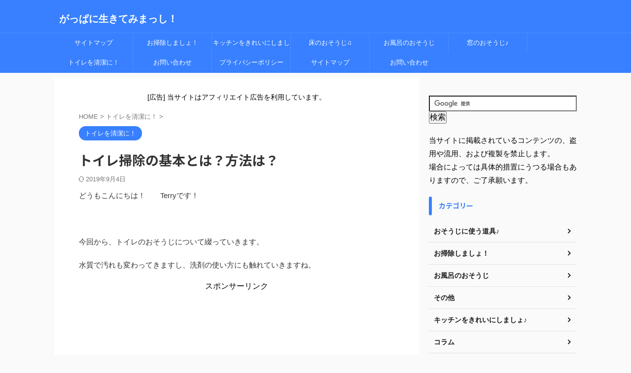

--- FILE ---
content_type: text/html; charset=UTF-8
request_url: https://gappaniikiru.net/post-241-241
body_size: 18934
content:

<!DOCTYPE html>
<!--[if lt IE 7]>
<html class="ie6" lang="ja"> <![endif]-->
<!--[if IE 7]>
<html class="i7" lang="ja"> <![endif]-->
<!--[if IE 8]>
<html class="ie" lang="ja"> <![endif]-->
<!--[if gt IE 8]><!-->
<html lang="ja" class="s-navi-search-overlay  toc-style-default">
	<!--<![endif]-->
	<head prefix="og: http://ogp.me/ns# fb: http://ogp.me/ns/fb# article: http://ogp.me/ns/article#">
		
	<!-- Global site tag (gtag.js) - Google Analytics -->
	<script async src="https://www.googletagmanager.com/gtag/js?id=G-L8BE0JKN4M"></script>
	<script>
	  window.dataLayer = window.dataLayer || [];
	  function gtag(){dataLayer.push(arguments);}
	  gtag('js', new Date());

	  gtag('config', 'G-L8BE0JKN4M');
	</script>
			<meta charset="UTF-8" >
		<meta name="viewport" content="width=device-width,initial-scale=1.0,user-scalable=no,viewport-fit=cover">
		<meta name="format-detection" content="telephone=no" >
		<meta name="referrer" content="no-referrer-when-downgrade"/>

		
		<link rel="alternate" type="application/rss+xml" title="がっぱに生きてみまっし！ RSS Feed" href="https://gappaniikiru.net/feed" />
		<link rel="pingback" href="https://gappaniikiru.net/xmlrpc.php" >
		<!--[if lt IE 9]>
		<script src="https://gappaniikiru.net/wp-content/themes/affinger/js/html5shiv.js"></script>
		<![endif]-->
				<meta name='robots' content='max-image-preview:large' />
<title>トイレ掃除の基本とは？方法は？　 - がっぱに生きてみまっし！</title>
<link rel='dns-prefetch' href='//ajax.googleapis.com' />
<link rel='dns-prefetch' href='//www.googletagmanager.com' />
<script type="text/javascript">
/* <![CDATA[ */
window._wpemojiSettings = {"baseUrl":"https:\/\/s.w.org\/images\/core\/emoji\/15.0.3\/72x72\/","ext":".png","svgUrl":"https:\/\/s.w.org\/images\/core\/emoji\/15.0.3\/svg\/","svgExt":".svg","source":{"concatemoji":"https:\/\/gappaniikiru.net\/wp-includes\/js\/wp-emoji-release.min.js?ver=6.6.2"}};
/*! This file is auto-generated */
!function(i,n){var o,s,e;function c(e){try{var t={supportTests:e,timestamp:(new Date).valueOf()};sessionStorage.setItem(o,JSON.stringify(t))}catch(e){}}function p(e,t,n){e.clearRect(0,0,e.canvas.width,e.canvas.height),e.fillText(t,0,0);var t=new Uint32Array(e.getImageData(0,0,e.canvas.width,e.canvas.height).data),r=(e.clearRect(0,0,e.canvas.width,e.canvas.height),e.fillText(n,0,0),new Uint32Array(e.getImageData(0,0,e.canvas.width,e.canvas.height).data));return t.every(function(e,t){return e===r[t]})}function u(e,t,n){switch(t){case"flag":return n(e,"\ud83c\udff3\ufe0f\u200d\u26a7\ufe0f","\ud83c\udff3\ufe0f\u200b\u26a7\ufe0f")?!1:!n(e,"\ud83c\uddfa\ud83c\uddf3","\ud83c\uddfa\u200b\ud83c\uddf3")&&!n(e,"\ud83c\udff4\udb40\udc67\udb40\udc62\udb40\udc65\udb40\udc6e\udb40\udc67\udb40\udc7f","\ud83c\udff4\u200b\udb40\udc67\u200b\udb40\udc62\u200b\udb40\udc65\u200b\udb40\udc6e\u200b\udb40\udc67\u200b\udb40\udc7f");case"emoji":return!n(e,"\ud83d\udc26\u200d\u2b1b","\ud83d\udc26\u200b\u2b1b")}return!1}function f(e,t,n){var r="undefined"!=typeof WorkerGlobalScope&&self instanceof WorkerGlobalScope?new OffscreenCanvas(300,150):i.createElement("canvas"),a=r.getContext("2d",{willReadFrequently:!0}),o=(a.textBaseline="top",a.font="600 32px Arial",{});return e.forEach(function(e){o[e]=t(a,e,n)}),o}function t(e){var t=i.createElement("script");t.src=e,t.defer=!0,i.head.appendChild(t)}"undefined"!=typeof Promise&&(o="wpEmojiSettingsSupports",s=["flag","emoji"],n.supports={everything:!0,everythingExceptFlag:!0},e=new Promise(function(e){i.addEventListener("DOMContentLoaded",e,{once:!0})}),new Promise(function(t){var n=function(){try{var e=JSON.parse(sessionStorage.getItem(o));if("object"==typeof e&&"number"==typeof e.timestamp&&(new Date).valueOf()<e.timestamp+604800&&"object"==typeof e.supportTests)return e.supportTests}catch(e){}return null}();if(!n){if("undefined"!=typeof Worker&&"undefined"!=typeof OffscreenCanvas&&"undefined"!=typeof URL&&URL.createObjectURL&&"undefined"!=typeof Blob)try{var e="postMessage("+f.toString()+"("+[JSON.stringify(s),u.toString(),p.toString()].join(",")+"));",r=new Blob([e],{type:"text/javascript"}),a=new Worker(URL.createObjectURL(r),{name:"wpTestEmojiSupports"});return void(a.onmessage=function(e){c(n=e.data),a.terminate(),t(n)})}catch(e){}c(n=f(s,u,p))}t(n)}).then(function(e){for(var t in e)n.supports[t]=e[t],n.supports.everything=n.supports.everything&&n.supports[t],"flag"!==t&&(n.supports.everythingExceptFlag=n.supports.everythingExceptFlag&&n.supports[t]);n.supports.everythingExceptFlag=n.supports.everythingExceptFlag&&!n.supports.flag,n.DOMReady=!1,n.readyCallback=function(){n.DOMReady=!0}}).then(function(){return e}).then(function(){var e;n.supports.everything||(n.readyCallback(),(e=n.source||{}).concatemoji?t(e.concatemoji):e.wpemoji&&e.twemoji&&(t(e.twemoji),t(e.wpemoji)))}))}((window,document),window._wpemojiSettings);
/* ]]> */
</script>
<style id='wp-emoji-styles-inline-css' type='text/css'>

	img.wp-smiley, img.emoji {
		display: inline !important;
		border: none !important;
		box-shadow: none !important;
		height: 1em !important;
		width: 1em !important;
		margin: 0 0.07em !important;
		vertical-align: -0.1em !important;
		background: none !important;
		padding: 0 !important;
	}
</style>
<link rel='stylesheet' id='wp-block-library-css' href='https://gappaniikiru.net/wp-includes/css/dist/block-library/style.min.css?ver=6.6.2' type='text/css' media='all' />
<link rel='stylesheet' id='quads-style-css-css' href='https://gappaniikiru.net/wp-content/plugins/quick-adsense-reloaded/includes/gutenberg/dist/blocks.style.build.css?ver=2.0.97' type='text/css' media='all' />
<style id='classic-theme-styles-inline-css' type='text/css'>
/*! This file is auto-generated */
.wp-block-button__link{color:#fff;background-color:#32373c;border-radius:9999px;box-shadow:none;text-decoration:none;padding:calc(.667em + 2px) calc(1.333em + 2px);font-size:1.125em}.wp-block-file__button{background:#32373c;color:#fff;text-decoration:none}
</style>
<style id='global-styles-inline-css' type='text/css'>
:root{--wp--preset--aspect-ratio--square: 1;--wp--preset--aspect-ratio--4-3: 4/3;--wp--preset--aspect-ratio--3-4: 3/4;--wp--preset--aspect-ratio--3-2: 3/2;--wp--preset--aspect-ratio--2-3: 2/3;--wp--preset--aspect-ratio--16-9: 16/9;--wp--preset--aspect-ratio--9-16: 9/16;--wp--preset--color--black: #000000;--wp--preset--color--cyan-bluish-gray: #abb8c3;--wp--preset--color--white: #ffffff;--wp--preset--color--pale-pink: #f78da7;--wp--preset--color--vivid-red: #cf2e2e;--wp--preset--color--luminous-vivid-orange: #ff6900;--wp--preset--color--luminous-vivid-amber: #fcb900;--wp--preset--color--light-green-cyan: #eefaff;--wp--preset--color--vivid-green-cyan: #00d084;--wp--preset--color--pale-cyan-blue: #1DA1F2;--wp--preset--color--vivid-cyan-blue: #1877f2;--wp--preset--color--vivid-purple: #9b51e0;--wp--preset--color--soft-red: #e92f3d;--wp--preset--color--light-grayish-red: #fdf0f2;--wp--preset--color--vivid-yellow: #ffc107;--wp--preset--color--very-pale-yellow: #fffde7;--wp--preset--color--very-light-gray: #fafafa;--wp--preset--color--very-dark-gray: #313131;--wp--preset--color--original-color-a: #00B900;--wp--preset--color--original-color-b: #f4fff4;--wp--preset--color--original-color-c: #F3E5F5;--wp--preset--color--original-color-d: #9E9D24;--wp--preset--gradient--vivid-cyan-blue-to-vivid-purple: linear-gradient(135deg,rgba(6,147,227,1) 0%,rgb(155,81,224) 100%);--wp--preset--gradient--light-green-cyan-to-vivid-green-cyan: linear-gradient(135deg,rgb(122,220,180) 0%,rgb(0,208,130) 100%);--wp--preset--gradient--luminous-vivid-amber-to-luminous-vivid-orange: linear-gradient(135deg,rgba(252,185,0,1) 0%,rgba(255,105,0,1) 100%);--wp--preset--gradient--luminous-vivid-orange-to-vivid-red: linear-gradient(135deg,rgba(255,105,0,1) 0%,rgb(207,46,46) 100%);--wp--preset--gradient--very-light-gray-to-cyan-bluish-gray: linear-gradient(135deg,rgb(238,238,238) 0%,rgb(169,184,195) 100%);--wp--preset--gradient--cool-to-warm-spectrum: linear-gradient(135deg,rgb(74,234,220) 0%,rgb(151,120,209) 20%,rgb(207,42,186) 40%,rgb(238,44,130) 60%,rgb(251,105,98) 80%,rgb(254,248,76) 100%);--wp--preset--gradient--blush-light-purple: linear-gradient(135deg,rgb(255,206,236) 0%,rgb(152,150,240) 100%);--wp--preset--gradient--blush-bordeaux: linear-gradient(135deg,rgb(254,205,165) 0%,rgb(254,45,45) 50%,rgb(107,0,62) 100%);--wp--preset--gradient--luminous-dusk: linear-gradient(135deg,rgb(255,203,112) 0%,rgb(199,81,192) 50%,rgb(65,88,208) 100%);--wp--preset--gradient--pale-ocean: linear-gradient(135deg,rgb(255,245,203) 0%,rgb(182,227,212) 50%,rgb(51,167,181) 100%);--wp--preset--gradient--electric-grass: linear-gradient(135deg,rgb(202,248,128) 0%,rgb(113,206,126) 100%);--wp--preset--gradient--midnight: linear-gradient(135deg,rgb(2,3,129) 0%,rgb(40,116,252) 100%);--wp--preset--font-size--small: 0.9px;--wp--preset--font-size--medium: 20px;--wp--preset--font-size--large: 1.5px;--wp--preset--font-size--x-large: 42px;--wp--preset--font-size--st-regular: 1px;--wp--preset--font-size--huge: 3px;--wp--preset--spacing--20: 0.44rem;--wp--preset--spacing--30: 0.67rem;--wp--preset--spacing--40: 1rem;--wp--preset--spacing--50: 1.5rem;--wp--preset--spacing--60: 2.25rem;--wp--preset--spacing--70: 3.38rem;--wp--preset--spacing--80: 5.06rem;--wp--preset--shadow--natural: 6px 6px 9px rgba(0, 0, 0, 0.2);--wp--preset--shadow--deep: 12px 12px 50px rgba(0, 0, 0, 0.4);--wp--preset--shadow--sharp: 6px 6px 0px rgba(0, 0, 0, 0.2);--wp--preset--shadow--outlined: 6px 6px 0px -3px rgba(255, 255, 255, 1), 6px 6px rgba(0, 0, 0, 1);--wp--preset--shadow--crisp: 6px 6px 0px rgba(0, 0, 0, 1);}:where(.is-layout-flex){gap: 0.5em;}:where(.is-layout-grid){gap: 0.5em;}body .is-layout-flex{display: flex;}.is-layout-flex{flex-wrap: wrap;align-items: center;}.is-layout-flex > :is(*, div){margin: 0;}body .is-layout-grid{display: grid;}.is-layout-grid > :is(*, div){margin: 0;}:where(.wp-block-columns.is-layout-flex){gap: 2em;}:where(.wp-block-columns.is-layout-grid){gap: 2em;}:where(.wp-block-post-template.is-layout-flex){gap: 1.25em;}:where(.wp-block-post-template.is-layout-grid){gap: 1.25em;}.has-black-color{color: var(--wp--preset--color--black) !important;}.has-cyan-bluish-gray-color{color: var(--wp--preset--color--cyan-bluish-gray) !important;}.has-white-color{color: var(--wp--preset--color--white) !important;}.has-pale-pink-color{color: var(--wp--preset--color--pale-pink) !important;}.has-vivid-red-color{color: var(--wp--preset--color--vivid-red) !important;}.has-luminous-vivid-orange-color{color: var(--wp--preset--color--luminous-vivid-orange) !important;}.has-luminous-vivid-amber-color{color: var(--wp--preset--color--luminous-vivid-amber) !important;}.has-light-green-cyan-color{color: var(--wp--preset--color--light-green-cyan) !important;}.has-vivid-green-cyan-color{color: var(--wp--preset--color--vivid-green-cyan) !important;}.has-pale-cyan-blue-color{color: var(--wp--preset--color--pale-cyan-blue) !important;}.has-vivid-cyan-blue-color{color: var(--wp--preset--color--vivid-cyan-blue) !important;}.has-vivid-purple-color{color: var(--wp--preset--color--vivid-purple) !important;}.has-black-background-color{background-color: var(--wp--preset--color--black) !important;}.has-cyan-bluish-gray-background-color{background-color: var(--wp--preset--color--cyan-bluish-gray) !important;}.has-white-background-color{background-color: var(--wp--preset--color--white) !important;}.has-pale-pink-background-color{background-color: var(--wp--preset--color--pale-pink) !important;}.has-vivid-red-background-color{background-color: var(--wp--preset--color--vivid-red) !important;}.has-luminous-vivid-orange-background-color{background-color: var(--wp--preset--color--luminous-vivid-orange) !important;}.has-luminous-vivid-amber-background-color{background-color: var(--wp--preset--color--luminous-vivid-amber) !important;}.has-light-green-cyan-background-color{background-color: var(--wp--preset--color--light-green-cyan) !important;}.has-vivid-green-cyan-background-color{background-color: var(--wp--preset--color--vivid-green-cyan) !important;}.has-pale-cyan-blue-background-color{background-color: var(--wp--preset--color--pale-cyan-blue) !important;}.has-vivid-cyan-blue-background-color{background-color: var(--wp--preset--color--vivid-cyan-blue) !important;}.has-vivid-purple-background-color{background-color: var(--wp--preset--color--vivid-purple) !important;}.has-black-border-color{border-color: var(--wp--preset--color--black) !important;}.has-cyan-bluish-gray-border-color{border-color: var(--wp--preset--color--cyan-bluish-gray) !important;}.has-white-border-color{border-color: var(--wp--preset--color--white) !important;}.has-pale-pink-border-color{border-color: var(--wp--preset--color--pale-pink) !important;}.has-vivid-red-border-color{border-color: var(--wp--preset--color--vivid-red) !important;}.has-luminous-vivid-orange-border-color{border-color: var(--wp--preset--color--luminous-vivid-orange) !important;}.has-luminous-vivid-amber-border-color{border-color: var(--wp--preset--color--luminous-vivid-amber) !important;}.has-light-green-cyan-border-color{border-color: var(--wp--preset--color--light-green-cyan) !important;}.has-vivid-green-cyan-border-color{border-color: var(--wp--preset--color--vivid-green-cyan) !important;}.has-pale-cyan-blue-border-color{border-color: var(--wp--preset--color--pale-cyan-blue) !important;}.has-vivid-cyan-blue-border-color{border-color: var(--wp--preset--color--vivid-cyan-blue) !important;}.has-vivid-purple-border-color{border-color: var(--wp--preset--color--vivid-purple) !important;}.has-vivid-cyan-blue-to-vivid-purple-gradient-background{background: var(--wp--preset--gradient--vivid-cyan-blue-to-vivid-purple) !important;}.has-light-green-cyan-to-vivid-green-cyan-gradient-background{background: var(--wp--preset--gradient--light-green-cyan-to-vivid-green-cyan) !important;}.has-luminous-vivid-amber-to-luminous-vivid-orange-gradient-background{background: var(--wp--preset--gradient--luminous-vivid-amber-to-luminous-vivid-orange) !important;}.has-luminous-vivid-orange-to-vivid-red-gradient-background{background: var(--wp--preset--gradient--luminous-vivid-orange-to-vivid-red) !important;}.has-very-light-gray-to-cyan-bluish-gray-gradient-background{background: var(--wp--preset--gradient--very-light-gray-to-cyan-bluish-gray) !important;}.has-cool-to-warm-spectrum-gradient-background{background: var(--wp--preset--gradient--cool-to-warm-spectrum) !important;}.has-blush-light-purple-gradient-background{background: var(--wp--preset--gradient--blush-light-purple) !important;}.has-blush-bordeaux-gradient-background{background: var(--wp--preset--gradient--blush-bordeaux) !important;}.has-luminous-dusk-gradient-background{background: var(--wp--preset--gradient--luminous-dusk) !important;}.has-pale-ocean-gradient-background{background: var(--wp--preset--gradient--pale-ocean) !important;}.has-electric-grass-gradient-background{background: var(--wp--preset--gradient--electric-grass) !important;}.has-midnight-gradient-background{background: var(--wp--preset--gradient--midnight) !important;}.has-small-font-size{font-size: var(--wp--preset--font-size--small) !important;}.has-medium-font-size{font-size: var(--wp--preset--font-size--medium) !important;}.has-large-font-size{font-size: var(--wp--preset--font-size--large) !important;}.has-x-large-font-size{font-size: var(--wp--preset--font-size--x-large) !important;}
:where(.wp-block-post-template.is-layout-flex){gap: 1.25em;}:where(.wp-block-post-template.is-layout-grid){gap: 1.25em;}
:where(.wp-block-columns.is-layout-flex){gap: 2em;}:where(.wp-block-columns.is-layout-grid){gap: 2em;}
:root :where(.wp-block-pullquote){font-size: 1.5em;line-height: 1.6;}
</style>
<link rel='stylesheet' id='contact-form-7-css' href='https://gappaniikiru.net/wp-content/plugins/contact-form-7/includes/css/styles.css?ver=6.0.6' type='text/css' media='all' />
<link rel='stylesheet' id='normalize-css' href='https://gappaniikiru.net/wp-content/themes/affinger/css/normalize.css?ver=1.5.9' type='text/css' media='all' />
<link rel='stylesheet' id='st_svg-css' href='https://gappaniikiru.net/wp-content/themes/affinger/st_svg/style.css?ver=6.6.2' type='text/css' media='all' />
<link rel='stylesheet' id='slick-css' href='https://gappaniikiru.net/wp-content/themes/affinger/vendor/slick/slick.css?ver=1.8.0' type='text/css' media='all' />
<link rel='stylesheet' id='slick-theme-css' href='https://gappaniikiru.net/wp-content/themes/affinger/vendor/slick/slick-theme.css?ver=1.8.0' type='text/css' media='all' />
<link rel='stylesheet' id='fonts-googleapis-notosansjp-css' href='//fonts.googleapis.com/css?family=Noto+Sans+JP%3A400%2C700&#038;display=swap&#038;subset=japanese&#038;ver=6.6.2' type='text/css' media='all' />
<link rel='stylesheet' id='style-css' href='https://gappaniikiru.net/wp-content/themes/affinger/style.css?ver=6.6.2' type='text/css' media='all' />
<link rel='stylesheet' id='child-style-css' href='https://gappaniikiru.net/wp-content/themes/affinger-child/style.css?ver=6.6.2' type='text/css' media='all' />
<link rel='stylesheet' id='single-css' href='https://gappaniikiru.net/wp-content/themes/affinger/st-rankcss.php' type='text/css' media='all' />
<link rel='stylesheet' id='st-themecss-css' href='https://gappaniikiru.net/wp-content/themes/affinger/st-themecss-loader.php?ver=6.6.2' type='text/css' media='all' />
<style id='quads-styles-inline-css' type='text/css'>

    .quads-location ins.adsbygoogle {
        background: transparent !important;
    }.quads-location .quads_rotator_img{ opacity:1 !important;}
    .quads.quads_ad_container { display: grid; grid-template-columns: auto; grid-gap: 10px; padding: 10px; }
    .grid_image{animation: fadeIn 0.5s;-webkit-animation: fadeIn 0.5s;-moz-animation: fadeIn 0.5s;
        -o-animation: fadeIn 0.5s;-ms-animation: fadeIn 0.5s;}
    .quads-ad-label { font-size: 12px; text-align: center; color: #333;}
    .quads_click_impression { display: none;} .quads-location, .quads-ads-space{max-width:100%;} @media only screen and (max-width: 480px) { .quads-ads-space, .penci-builder-element .quads-ads-space{max-width:340px;}}
</style>
<script type="text/javascript" src="//ajax.googleapis.com/ajax/libs/jquery/1.11.3/jquery.min.js?ver=1.11.3" id="jquery-js"></script>
<link rel="https://api.w.org/" href="https://gappaniikiru.net/wp-json/" /><link rel="alternate" title="JSON" type="application/json" href="https://gappaniikiru.net/wp-json/wp/v2/posts/241" /><link rel='shortlink' href='https://gappaniikiru.net/?p=241' />
<link rel="alternate" title="oEmbed (JSON)" type="application/json+oembed" href="https://gappaniikiru.net/wp-json/oembed/1.0/embed?url=https%3A%2F%2Fgappaniikiru.net%2Fpost-241-241" />
<link rel="alternate" title="oEmbed (XML)" type="text/xml+oembed" href="https://gappaniikiru.net/wp-json/oembed/1.0/embed?url=https%3A%2F%2Fgappaniikiru.net%2Fpost-241-241&#038;format=xml" />
<meta name="generator" content="Site Kit by Google 1.161.0" />        <!-- Copyright protection script -->
        <meta http-equiv="imagetoolbar" content="no">
        <script>
            /*<![CDATA[*/
            document.oncontextmenu = function () {
                return false;
            };
            /*]]>*/
        </script>
        <script type="text/javascript">
            /*<![CDATA[*/
            document.onselectstart = function () {
                event = event || window.event;
                var custom_input = event.target || event.srcElement;

                if (custom_input.type !== "text" && custom_input.type !== "textarea" && custom_input.type !== "password") {
                    return false;
                } else {
                    return true;
                }

            };
            if (window.sidebar) {
                document.onmousedown = function (e) {
                    var obj = e.target;
                    if (obj.tagName.toUpperCase() === 'SELECT'
                        || obj.tagName.toUpperCase() === "INPUT"
                        || obj.tagName.toUpperCase() === "TEXTAREA"
                        || obj.tagName.toUpperCase() === "PASSWORD") {
                        return true;
                    } else {
                        return false;
                    }
                };
            }
            window.onload = function () {
                document.body.style.webkitTouchCallout = 'none';
                document.body.style.KhtmlUserSelect = 'none';
            }
            /*]]>*/
        </script>
        <script type="text/javascript">
            /*<![CDATA[*/
            if (parent.frames.length > 0) {
                top.location.replace(document.location);
            }
            /*]]>*/
        </script>
        <script type="text/javascript">
            /*<![CDATA[*/
            document.ondragstart = function () {
                return false;
            };
            /*]]>*/
        </script>
        <script type="text/javascript">

            document.addEventListener('DOMContentLoaded', () => {
                const overlay = document.createElement('div');
                overlay.id = 'overlay';

                Object.assign(overlay.style, {
                    position: 'fixed',
                    top: '0',
                    left: '0',
                    width: '100%',
                    height: '100%',
                    backgroundColor: 'rgba(255, 255, 255, 0.9)',
                    display: 'none',
                    zIndex: '9999'
                });

                document.body.appendChild(overlay);

                document.addEventListener('keydown', (event) => {
                    if (event.metaKey || event.ctrlKey) {
                        overlay.style.display = 'block';
                    }
                });

                document.addEventListener('keyup', (event) => {
                    if (!event.metaKey && !event.ctrlKey) {
                        overlay.style.display = 'none';
                    }
                });
            });
        </script>
        <style type="text/css">
            * {
                -webkit-touch-callout: none;
                -webkit-user-select: none;
                -moz-user-select: none;
                user-select: none;
            }

            img {
                -webkit-touch-callout: none;
                -webkit-user-select: none;
                -moz-user-select: none;
                user-select: none;
            }

            input,
            textarea,
            select {
                -webkit-user-select: auto;
            }
        </style>
        <!-- End Copyright protection script -->

        <!-- Source hidden -->

        <script>document.cookie = 'quads_browser_width='+screen.width;</script><link rel="llms-sitemap" href="https://gappaniikiru.net/llms.txt" />
<meta name="robots" content="index, follow" />
<meta name="thumbnail" content="https://gappaniikiru.net/wp-content/uploads/2016/09/e12c23aa0265f7333e828104bca6e638.png">
<link rel="canonical" href="https://gappaniikiru.net/post-241-241" />
<link rel="icon" href="https://gappaniikiru.net/wp-content/uploads/2017/08/cropped-rainbow-569864__480-1-32x32.jpg" sizes="32x32" />
<link rel="icon" href="https://gappaniikiru.net/wp-content/uploads/2017/08/cropped-rainbow-569864__480-1-192x192.jpg" sizes="192x192" />
<link rel="apple-touch-icon" href="https://gappaniikiru.net/wp-content/uploads/2017/08/cropped-rainbow-569864__480-1-180x180.jpg" />
<meta name="msapplication-TileImage" content="https://gappaniikiru.net/wp-content/uploads/2017/08/cropped-rainbow-569864__480-1-270x270.jpg" />
		
<!-- OGP -->

<meta property="og:type" content="article">
<meta property="og:title" content="トイレ掃除の基本とは？方法は？　">
<meta property="og:url" content="https://gappaniikiru.net/post-241-241">
<meta property="og:description" content="どうもこんにちは！　　Terryです！ &nbsp; 今回から、トイレのおそうじについて綴っていきます。 水質で汚れも変わってきますし、洗剤の使い方にも触れていきますね。 スポンサーリンク &amp;">
<meta property="og:site_name" content="がっぱに生きてみまっし！">
<meta property="og:image" content="https://gappaniikiru.net/wp-content/uploads/2016/09/e12c23aa0265f7333e828104bca6e638.png">


	<meta property="article:published_time" content="2016-09-25T20:31:42+09:00" />
		<meta property="article:author" content="Terry" />

<!-- /OGP -->
		

	<script>
		jQuery(function(){
		jQuery('.entry-content a[href^=http]')
			.not('[href*="'+location.hostname+'"]')
			.attr({target:"_blank"})
		;})
	</script>

<script>
	(function (window, document, $, undefined) {
		'use strict';

		var SlideBox = (function () {
			/**
			 * @param $element
			 *
			 * @constructor
			 */
			function SlideBox($element) {
				this._$element = $element;
			}

			SlideBox.prototype.$content = function () {
				return this._$element.find('[data-st-slidebox-content]');
			};

			SlideBox.prototype.$toggle = function () {
				return this._$element.find('[data-st-slidebox-toggle]');
			};

			SlideBox.prototype.$icon = function () {
				return this._$element.find('[data-st-slidebox-icon]');
			};

			SlideBox.prototype.$text = function () {
				return this._$element.find('[data-st-slidebox-text]');
			};

			SlideBox.prototype.is_expanded = function () {
				return !!(this._$element.filter('[data-st-slidebox-expanded="true"]').length);
			};

			SlideBox.prototype.expand = function () {
				var self = this;

				this.$content().slideDown()
					.promise()
					.then(function () {
						var $icon = self.$icon();
						var $text = self.$text();

						$icon.removeClass($icon.attr('data-st-slidebox-icon-collapsed'))
							.addClass($icon.attr('data-st-slidebox-icon-expanded'))

						$text.text($text.attr('data-st-slidebox-text-expanded'))

						self._$element.removeClass('is-collapsed')
							.addClass('is-expanded');

						self._$element.attr('data-st-slidebox-expanded', 'true');
					});
			};

			SlideBox.prototype.collapse = function () {
				var self = this;

				this.$content().slideUp()
					.promise()
					.then(function () {
						var $icon = self.$icon();
						var $text = self.$text();

						$icon.removeClass($icon.attr('data-st-slidebox-icon-expanded'))
							.addClass($icon.attr('data-st-slidebox-icon-collapsed'))

						$text.text($text.attr('data-st-slidebox-text-collapsed'))

						self._$element.removeClass('is-expanded')
							.addClass('is-collapsed');

						self._$element.attr('data-st-slidebox-expanded', 'false');
					});
			};

			SlideBox.prototype.toggle = function () {
				if (this.is_expanded()) {
					this.collapse();
				} else {
					this.expand();
				}
			};

			SlideBox.prototype.add_event_listeners = function () {
				var self = this;

				this.$toggle().on('click', function (event) {
					self.toggle();
				});
			};

			SlideBox.prototype.initialize = function () {
				this.add_event_listeners();
			};

			return SlideBox;
		}());

		function on_ready() {
			var slideBoxes = [];

			$('[data-st-slidebox]').each(function () {
				var $element = $(this);
				var slideBox = new SlideBox($element);

				slideBoxes.push(slideBox);

				slideBox.initialize();
			});

			return slideBoxes;
		}

		$(on_ready);
	}(window, window.document, jQuery));
</script>

	<script>
		jQuery(function(){
		jQuery('.post h2:not([class^="is-style-st-heading-custom-"]):not([class*=" is-style-st-heading-custom-"]):not(.st-css-no2) , .h2modoki').wrapInner('<span class="st-dash-design"></span>');
		})
	</script>

<script>
	jQuery(function(){
		jQuery("#toc_container:not(:has(ul ul))").addClass("only-toc");
		jQuery(".st-ac-box ul:has(.cat-item)").each(function(){
			jQuery(this).addClass("st-ac-cat");
		});
	});
</script>

<script>
	jQuery(function(){
						jQuery('.st-star').parent('.rankh4').css('padding-bottom','5px'); // スターがある場合のランキング見出し調整
	});
</script>



	<script>
		$(function() {
			$('.is-style-st-paragraph-kaiwa').wrapInner('<span class="st-paragraph-kaiwa-text">');
		});
	</script>

	<script>
		$(function() {
			$('.is-style-st-paragraph-kaiwa-b').wrapInner('<span class="st-paragraph-kaiwa-text">');
		});
	</script>

<script>
	$(function() {
		$( '[class^="is-style-st-paragraph-"],[class*=" is-style-st-paragraph-"]' ).wrapInner( '<span class="st-noflex"></span>' );
	});
</script>

			</head>
	<body data-rsssl=1 class="post-template-default single single-post postid-241 single-format-standard not-front-page" >				<div id="st-ami">
				<div id="wrapper" class="">
				<div id="wrapper-in">
					
<header id="">
	<div id="header-full">
		<div id="headbox-bg">
			<div id="headbox">

					<nav id="s-navi" class="pcnone" data-st-nav data-st-nav-type="normal">
		<dl class="acordion is-active" data-st-nav-primary>
			<dt class="trigger">
				<p class="acordion_button"><span class="op op-menu"><i class="st-fa st-svg-menu"></i></span></p>

				
									<div id="st-mobile-logo"></div>
				
				<!-- 追加メニュー -->
				
				<!-- 追加メニュー2 -->
				
			</dt>

			<dd class="acordion_tree">
				<div class="acordion_tree_content">

					

												<div class="menu-menu-1-container"><ul id="menu-menu-1" class="menu"><li id="menu-item-1660" class="menu-item menu-item-type-post_type menu-item-object-page menu-item-1660"><a href="https://gappaniikiru.net/sitemap"><span class="menu-item-label">サイトマップ</span></a></li>
<li id="menu-item-1910" class="menu-item menu-item-type-taxonomy menu-item-object-category menu-item-1910"><a href="https://gappaniikiru.net/category/%e3%81%8a%e6%8e%83%e9%99%a4%e3%81%97%e3%81%be%e3%81%97%e3%82%87%ef%bc%81"><span class="menu-item-label">お掃除しましょ！</span></a></li>
<li id="menu-item-1912" class="menu-item menu-item-type-taxonomy menu-item-object-category menu-item-1912"><a href="https://gappaniikiru.net/category/%e3%82%ad%e3%83%83%e3%83%81%e3%83%b3%e3%82%92%e3%81%8d%e3%82%8c%e3%81%84%e3%81%ab%e3%81%97%e3%81%be%e3%81%97%e3%82%87%e2%99%aa"><span class="menu-item-label">キッチンをきれいにしましょ♪</span></a></li>
<li id="menu-item-1914" class="menu-item menu-item-type-taxonomy menu-item-object-category menu-item-1914"><a href="https://gappaniikiru.net/category/%e5%ba%8a%e3%81%ae%e3%81%8a%e3%81%9d%e3%81%86%e3%81%98%e2%99%ab"><span class="menu-item-label">床のおそうじ♫</span></a></li>
<li id="menu-item-1911" class="menu-item menu-item-type-taxonomy menu-item-object-category menu-item-1911"><a href="https://gappaniikiru.net/category/%e3%81%8a%e9%a2%a8%e5%91%82%e3%81%ae%e3%81%8a%e3%81%9d%e3%81%86%e3%81%98"><span class="menu-item-label">お風呂のおそうじ</span></a></li>
<li id="menu-item-1915" class="menu-item menu-item-type-taxonomy menu-item-object-category menu-item-1915"><a href="https://gappaniikiru.net/category/%e7%aa%93%e3%81%ae%e3%81%8a%e3%81%9d%e3%81%86%e3%81%98%e2%99%aa"><span class="menu-item-label">窓のおそうじ♪</span></a></li>
<li id="menu-item-1913" class="menu-item menu-item-type-taxonomy menu-item-object-category current-post-ancestor current-menu-parent current-post-parent menu-item-1913"><a href="https://gappaniikiru.net/category/%e3%83%88%e3%82%a4%e3%83%ac%e3%82%92%e6%b8%85%e6%bd%94%e3%81%ab%ef%bc%81"><span class="menu-item-label">トイレを清潔に！</span></a></li>
<li id="menu-item-1916" class="menu-item menu-item-type-post_type menu-item-object-page menu-item-1916"><a href="https://gappaniikiru.net/page-11"><span class="menu-item-label">お問い合わせ</span></a></li>
<li id="menu-item-3167" class="menu-item menu-item-type-post_type menu-item-object-page menu-item-3167"><a href="https://gappaniikiru.net/page-2751"><span class="menu-item-label">プライバシーポリシー</span></a></li>
<li id="menu-item-3168" class="menu-item menu-item-type-post_type menu-item-object-page menu-item-3168"><a href="https://gappaniikiru.net/sitemap"><span class="menu-item-label">サイトマップ</span></a></li>
<li id="menu-item-3169" class="menu-item menu-item-type-post_type menu-item-object-page menu-item-3169"><a href="https://gappaniikiru.net/page-11"><span class="menu-item-label">お問い合わせ</span></a></li>
</ul></div>						<div class="clear"></div>

					
				</div>
			</dd>

					</dl>

					</nav>

									<div id="header-l">
						
						<div id="st-text-logo">
							
    
		
			<!-- キャプション -->
			
				          		 	 <p class="descr sitenametop">
           		     	           			 </p>
				
			
			<!-- ロゴ又はブログ名 -->
			          		  <p class="sitename"><a href="https://gappaniikiru.net/">
              		                  		    がっぱに生きてみまっし！               		           		  </a></p>
        				<!-- ロゴ又はブログ名ここまで -->

		
	
						</div>
					</div><!-- /#header-l -->
				
				<div id="header-r" class="smanone">
					
				</div><!-- /#header-r -->

			</div><!-- /#headbox -->
		</div><!-- /#headbox-bg clearfix -->

		
		
		
		
			

<div id="gazou-wide">
			<div id="st-menubox">
			<div id="st-menuwide">
				<nav class="smanone clearfix"><ul id="menu-menu-2" class="menu"><li class="menu-item menu-item-type-post_type menu-item-object-page menu-item-1660"><a href="https://gappaniikiru.net/sitemap">サイトマップ</a></li>
<li class="menu-item menu-item-type-taxonomy menu-item-object-category menu-item-1910"><a href="https://gappaniikiru.net/category/%e3%81%8a%e6%8e%83%e9%99%a4%e3%81%97%e3%81%be%e3%81%97%e3%82%87%ef%bc%81">お掃除しましょ！</a></li>
<li class="menu-item menu-item-type-taxonomy menu-item-object-category menu-item-1912"><a href="https://gappaniikiru.net/category/%e3%82%ad%e3%83%83%e3%83%81%e3%83%b3%e3%82%92%e3%81%8d%e3%82%8c%e3%81%84%e3%81%ab%e3%81%97%e3%81%be%e3%81%97%e3%82%87%e2%99%aa">キッチンをきれいにしましょ♪</a></li>
<li class="menu-item menu-item-type-taxonomy menu-item-object-category menu-item-1914"><a href="https://gappaniikiru.net/category/%e5%ba%8a%e3%81%ae%e3%81%8a%e3%81%9d%e3%81%86%e3%81%98%e2%99%ab">床のおそうじ♫</a></li>
<li class="menu-item menu-item-type-taxonomy menu-item-object-category menu-item-1911"><a href="https://gappaniikiru.net/category/%e3%81%8a%e9%a2%a8%e5%91%82%e3%81%ae%e3%81%8a%e3%81%9d%e3%81%86%e3%81%98">お風呂のおそうじ</a></li>
<li class="menu-item menu-item-type-taxonomy menu-item-object-category menu-item-1915"><a href="https://gappaniikiru.net/category/%e7%aa%93%e3%81%ae%e3%81%8a%e3%81%9d%e3%81%86%e3%81%98%e2%99%aa">窓のおそうじ♪</a></li>
<li class="menu-item menu-item-type-taxonomy menu-item-object-category current-post-ancestor current-menu-parent current-post-parent menu-item-1913"><a href="https://gappaniikiru.net/category/%e3%83%88%e3%82%a4%e3%83%ac%e3%82%92%e6%b8%85%e6%bd%94%e3%81%ab%ef%bc%81">トイレを清潔に！</a></li>
<li class="menu-item menu-item-type-post_type menu-item-object-page menu-item-1916"><a href="https://gappaniikiru.net/page-11">お問い合わせ</a></li>
<li class="menu-item menu-item-type-post_type menu-item-object-page menu-item-3167"><a href="https://gappaniikiru.net/page-2751">プライバシーポリシー</a></li>
<li class="menu-item menu-item-type-post_type menu-item-object-page menu-item-3168"><a href="https://gappaniikiru.net/sitemap">サイトマップ</a></li>
<li class="menu-item menu-item-type-post_type menu-item-object-page menu-item-3169"><a href="https://gappaniikiru.net/page-11">お問い合わせ</a></li>
</ul></nav>			</div>
		</div>
						<div id="st-headerbox">
				<div id="st-header">
				</div>
			</div>
			</div>
	
</div><!-- #header-full -->

	



</header>					<div id="content-w">

					
					
	
			<div id="st-header-post-under-box" class="st-header-post-no-data "
		     style="">
			<div class="st-dark-cover">
							</div>
		</div>
	
<div id="content" class="clearfix">
	<div id="contentInner">
		<main>
			<article>
									<div id="post-241" class="st-post post-241 post type-post status-publish format-standard has-post-thumbnail hentry category-6">
				
					
																
																		<div id="custom_html-2" class="widget_text st-widgets-box post-widgets-top widget_custom_html"><div class="textwidget custom-html-widget"><div class="blank-box sticky" style="text-align: center;"><span style="font-size: 14px;">[広告] 当サイトはアフィリエイト広告を利用しています。</span></div></div></div>											
					<!--ぱんくず -->
											<div
							id="breadcrumb">
							<ol itemscope itemtype="http://schema.org/BreadcrumbList">
								<li itemprop="itemListElement" itemscope itemtype="http://schema.org/ListItem">
									<a href="https://gappaniikiru.net" itemprop="item">
										<span itemprop="name">HOME</span>
									</a>
									&gt;
									<meta itemprop="position" content="1"/>
								</li>

								
																	<li itemprop="itemListElement" itemscope itemtype="http://schema.org/ListItem">
										<a href="https://gappaniikiru.net/category/%e3%83%88%e3%82%a4%e3%83%ac%e3%82%92%e6%b8%85%e6%bd%94%e3%81%ab%ef%bc%81" itemprop="item">
											<span
												itemprop="name">トイレを清潔に！</span>
										</a>
										&gt;
										<meta itemprop="position" content="2"/>
									</li>
																								</ol>

													</div>
										<!--/ ぱんくず -->

					<!--ループ開始 -->
										
																									<p class="st-catgroup">
								<a href="https://gappaniikiru.net/category/%e3%83%88%e3%82%a4%e3%83%ac%e3%82%92%e6%b8%85%e6%bd%94%e3%81%ab%ef%bc%81" title="View all posts in トイレを清潔に！" rel="category tag"><span class="catname st-catid6">トイレを清潔に！</span></a>							</p>
						
						<h1 class="entry-title">トイレ掃除の基本とは？方法は？　</h1>

							<div class="blogbox ">
		<p><span class="kdate">
													<i class="st-fa st-svg-refresh"></i><time class="updated" datetime="2019-09-04T00:05:40+0900">2019年9月4日</time>
						</span></p>
	</div>
					
					
					
					<div class="mainbox">
						<div id="nocopy" ><!-- コピー禁止エリアここから -->
							
							
							
							<div class="entry-content">
								<p>どうもこんにちは！　　Terryです！</p>
<p>&nbsp;</p>
<p>今回から、トイレのおそうじについて綴っていきます。</p>
<p>水質で汚れも変わってきますし、洗剤の使い方にも触れていきますね。<br />

<!-- WP QUADS Content Ad Plugin v. 2.0.97 -->
<div class="quads-location quads-ad3" id="quads-ad3" style="float:none;margin:10px 0 10px 0;text-align:center;">
スポンサーリンク<br />
<script async src="https://pagead2.googlesyndication.com/pagead/js/adsbygoogle.js"></script>
<!-- がっぱ　more直下 -->
<ins class="adsbygoogle"
     style="display:block"
     data-ad-client="ca-pub-8747562197341895"
     data-ad-slot="6221977040"
     data-ad-format="auto"
     data-full-width-responsive="true"></ins>
<script>
     (adsbygoogle = window.adsbygoogle || []).push({});
</script>
</div>
</p>
<p>&nbsp;</p>
<h2>おそうじ前に注意することは？</h2>
<p>まず、洗剤のお話からです！</p>
<p>特にトイレのおそうじでは、洗剤は混ぜずに使いましょう！</p>
<p>トイレ用洗剤の中には、まぜるな危険！と書いてあるものも多く、混ぜることによって有毒なガスを発生するものもあります。</p>
<p>酸性洗剤と塩素系、アルコールと塩素系など、危険な組み合わせとなりますので、絶対に洗剤同士を混ぜて使わないようお願いします。</p>
<p>基本洗剤は、商品として成り立っているそのままの状態が一番パフォーマンスが高いと思ってくださいね！</p>
<p>あと、強い洗剤が多いのでゴム手袋の着用がベストです！！</p>
<p>&nbsp;</p>

<!-- WP QUADS Content Ad Plugin v. 2.0.97 -->
<div class="quads-location quads-ad1" id="quads-ad1" style="float:none;margin:10px 0 10px 0;text-align:center;">
スポンサーリンク<br />
<script async src="https://pagead2.googlesyndication.com/pagead/js/adsbygoogle.js"></script>
<!-- がっぱ　記事中 -->
<ins class="adsbygoogle"
     style="display:block"
     data-ad-client="ca-pub-8747562197341895"
     data-ad-slot="8495968352"
     data-ad-format="auto"
     data-full-width-responsive="true"></ins>
<script>
     (adsbygoogle = window.adsbygoogle || []).push({});
</script>
</div>

<p>&nbsp;<br />
&nbsp;</p>
<h2>トイレの汚れの種類とは？</h2>
<p>ホコリ、水アカ、黒ずみ、黄ばみ、尿石が主な汚れとなります。</p>
<p>地域によっては乾くと魚のウロコのような形の、灰色の水アカの固まりができるところもあるかもしれません。</p>
<p>内服している薬の影響から、尿石がたまりやすい環境の場合もあります。</p>
<p>こまめにおそうじをすることで、汚れの蓄積を防げる場所ではありますね。</p>
<p>&nbsp;</p>
<p>&nbsp;</p>
<h2>トイレのおそうじ方法は？</h2>
<p>まず、天井のホコリ取りからいきましょう。</p>
<p>ホコリは上から下に落ちてきますので、天井から作業しましょう。</p>
<p>目で見てクモの巣やホコリなどがなければ、略してもよいでしょう。</p>
<p>もし見つけてしまったのならば…吸い口を取った掃除機で、クモの巣やホコリを吸い取ってください。</p>
<p>&nbsp;</p>
<p>照明は、電球が熱いうちに触ることはヤケドの原因になりますし、洗剤や水を含んだタオルを使う場合も冷えてからでないと、温度差の影響でガラス面が割れることがあります。<br />
&nbsp;</p>

<!-- WP QUADS Content Ad Plugin v. 2.0.97 -->
<div class="quads-location quads-ad2" id="quads-ad2" style="float:none;margin:10px 0 10px 0;text-align:center;">
スポンサーリンク<br />
<script async src="https://pagead2.googlesyndication.com/pagead/js/adsbygoogle.js"></script>
<!-- がっぱ　まとめ上 -->
<ins class="adsbygoogle"
     style="display:block"
     data-ad-client="ca-pub-8747562197341895"
     data-ad-slot="8833690336"
     data-ad-format="auto"
     data-full-width-responsive="true"></ins>
<script>
     (adsbygoogle = window.adsbygoogle || []).push({});
</script>
</div>

<p>&nbsp;<br />
&nbsp;<br />
換気扇は半年に一度はおそうじしたいところです。</p>
<p>天井埋め込みタイプならカバーを外し、シロッコファンの部分に乾いたブラシや刷毛で下から上にホコリをかきだしながら、掃除機で吸いましょう。</p>
<p>壁掛けタイプならカバーを外すと、羽自体が取れるタイプもあるかと思います。刷毛などで奥のほこりを掻き出してください。</p>
<p>換気扇は、放っておくとホコリを吹き出すようになるのが難儀な点ですよね…</p>
<p>&nbsp;</p>
<h2>最後に…</h2>
<p>トイレのおそうじ編、長くなりそうです。</p>
<p>場所が場所だけに毎日おそうじするのがベストなのでしょうが…どうしても億劫になってしまいますよね…</p>
<p><del datetime="2016-09-25T11:26:02+00:00">僕だけかな…</del></p>
<p><a href="https://gappaniikiru.net/post-247-247">次回</a>はトイレの壁面についても綴っていきます。</p>
<p>&nbsp;</p>
<p>どうもありがとうございました！</p>

<!-- WP QUADS Content Ad Plugin v. 2.0.97 -->
<div class="quads-location quads-ad4" id="quads-ad4" style="float:none;margin:10px 0 10px 0;text-align:center;">
<script async src="https://pagead2.googlesyndication.com/pagead/js/adsbygoogle.js"></script>
<ins class="adsbygoogle"
     style="display:block"
     data-ad-format="autorelaxed"
     data-ad-client="ca-pub-8747562197341895"
     data-ad-slot="8760749240"></ins>
<script>
     (adsbygoogle = window.adsbygoogle || []).push({});
</script>
</div>

<!--OffBfLastPara-->
							</div>
						</div><!-- コピー禁止エリアここまで -->

												
					<div class="adbox">
				
							
	
									<div style="padding-top:10px;">
						
		
	
					</div>
							</div>
			

						
					</div><!-- .mainboxここまで -->

																
					
					
	
	<div class="sns st-sns-singular">
	<ul class="clearfix">
					<!--ツイートボタン-->
			<li class="twitter">
			<a rel="nofollow" onclick="window.open('//twitter.com/intent/tweet?url=https%3A%2F%2Fgappaniikiru.net%2Fpost-241-241&text=%E3%83%88%E3%82%A4%E3%83%AC%E6%8E%83%E9%99%A4%E3%81%AE%E5%9F%BA%E6%9C%AC%E3%81%A8%E3%81%AF%EF%BC%9F%E6%96%B9%E6%B3%95%E3%81%AF%EF%BC%9F%E3%80%80&tw_p=tweetbutton', '', 'width=500,height=450'); return false;"><i class="st-fa st-svg-twitter"></i><span class="snstext smanone" >Twitter</span><span class="snstext pcnone" >Twitter</span></a>
			</li>
		
					<!--シェアボタン-->
			<li class="facebook">
			<a href="//www.facebook.com/sharer.php?src=bm&u=https%3A%2F%2Fgappaniikiru.net%2Fpost-241-241&t=%E3%83%88%E3%82%A4%E3%83%AC%E6%8E%83%E9%99%A4%E3%81%AE%E5%9F%BA%E6%9C%AC%E3%81%A8%E3%81%AF%EF%BC%9F%E6%96%B9%E6%B3%95%E3%81%AF%EF%BC%9F%E3%80%80" target="_blank" rel="nofollow noopener"><i class="st-fa st-svg-facebook"></i><span class="snstext smanone" >Share</span>
			<span class="snstext pcnone" >Share</span></a>
			</li>
		
					<!--ポケットボタン-->
			<li class="pocket">
			<a rel="nofollow" onclick="window.open('//getpocket.com/edit?url=https%3A%2F%2Fgappaniikiru.net%2Fpost-241-241&title=%E3%83%88%E3%82%A4%E3%83%AC%E6%8E%83%E9%99%A4%E3%81%AE%E5%9F%BA%E6%9C%AC%E3%81%A8%E3%81%AF%EF%BC%9F%E6%96%B9%E6%B3%95%E3%81%AF%EF%BC%9F%E3%80%80', '', 'width=500,height=350'); return false;"><i class="st-fa st-svg-get-pocket"></i><span class="snstext smanone" >Pocket</span><span class="snstext pcnone" >Pocket</span></a></li>
		
					<!--はてブボタン-->
			<li class="hatebu">
				<a href="//b.hatena.ne.jp/entry/https://gappaniikiru.net/post-241-241" class="hatena-bookmark-button" data-hatena-bookmark-layout="simple" title="トイレ掃除の基本とは？方法は？　" rel="nofollow"><i class="st-fa st-svg-hateb"></i><span class="snstext smanone" >Hatena</span>
				<span class="snstext pcnone" >Hatena</span></a><script type="text/javascript" src="//b.st-hatena.com/js/bookmark_button.js" charset="utf-8" async="async"></script>

			</li>
		
		
					<!--LINEボタン-->
			<li class="line">
			<a href="//line.me/R/msg/text/?%E3%83%88%E3%82%A4%E3%83%AC%E6%8E%83%E9%99%A4%E3%81%AE%E5%9F%BA%E6%9C%AC%E3%81%A8%E3%81%AF%EF%BC%9F%E6%96%B9%E6%B3%95%E3%81%AF%EF%BC%9F%E3%80%80%0Ahttps%3A%2F%2Fgappaniikiru.net%2Fpost-241-241" target="_blank" rel="nofollow noopener"><i class="st-fa st-svg-line" aria-hidden="true"></i><span class="snstext" >LINE</span></a>
			</li>
		
		
					<!--URLコピーボタン-->
			<li class="share-copy">
			<a href="#" rel="nofollow" data-st-copy-text="トイレ掃除の基本とは？方法は？　 / https://gappaniikiru.net/post-241-241"><i class="st-fa st-svg-clipboard"></i><span class="snstext" >URLコピー</span></a>
			</li>
		
	</ul>

	</div>

											
											<p class="tagst">
							<i class="st-fa st-svg-folder-open-o" aria-hidden="true"></i>-<a href="https://gappaniikiru.net/category/%e3%83%88%e3%82%a4%e3%83%ac%e3%82%92%e6%b8%85%e6%bd%94%e3%81%ab%ef%bc%81" rel="category tag">トイレを清潔に！</a><br/>
													</p>
					
					<aside>
						<p class="author" style="display:none;"><a href="https://gappaniikiru.net/author/terry" title="Terry" class="vcard author"><span class="fn">author</span></a></p>
																		<!--ループ終了-->

						
						<!--関連記事-->
						
	
	<h4 class="point"><span class="point-in">関連記事</span></h4>

	
<div class="kanren" data-st-load-more-content
     data-st-load-more-id="6e01255a-795c-49de-bb4f-f74b3196bbad">
			
			
			
			<dl class="clearfix">
				<dt><a href="https://gappaniikiru.net/post-2577-2577">
						
															<img width="150" height="100" src="https://gappaniikiru.net/wp-content/uploads/2017/08/images19.jpg" class="attachment-st_thumb150 size-st_thumb150 wp-post-image" alt="" decoding="async" srcset="https://gappaniikiru.net/wp-content/uploads/2017/08/images19.jpg 275w, https://gappaniikiru.net/wp-content/uploads/2017/08/images19-210x140.jpg 210w, https://gappaniikiru.net/wp-content/uploads/2017/08/images19-240x160.jpg 240w" sizes="(max-width: 150px) 100vw, 150px" />							
											</a></dt>
				<dd>
					
	
	<p class="st-catgroup itiran-category">
		<a href="https://gappaniikiru.net/category/%e3%83%88%e3%82%a4%e3%83%ac%e3%82%92%e6%b8%85%e6%bd%94%e3%81%ab%ef%bc%81" title="View all posts in トイレを清潔に！" rel="category tag"><span class="catname st-catid6">トイレを清潔に！</span></a>	</p>

					<h5 class="kanren-t">
						<a href="https://gappaniikiru.net/post-2577-2577">トイレの尿石の取り方！トイレ掃除をしても臭い。 塩酸で落とす？　</a>
					</h5>

						<div class="st-excerpt smanone">
		<p>どうもこんにちは！　　Terryです！ &nbsp; 今回は陶器製の便器のフチまわりについた、茶色の”尿石”の取り方について綴って行きます。 &nbsp; トイレをきれいにお掃除したのに、アンモニア臭 ... </p>
	</div>

					
				</dd>
			</dl>
		
			
			
			<dl class="clearfix">
				<dt><a href="https://gappaniikiru.net/post-915-915">
						
															<img width="150" height="100" src="https://gappaniikiru.net/wp-content/uploads/2016/11/47c8421e63a374eabc1596549391b66b.png" class="attachment-st_thumb150 size-st_thumb150 wp-post-image" alt="" decoding="async" />							
											</a></dt>
				<dd>
					
	
	<p class="st-catgroup itiran-category">
		<a href="https://gappaniikiru.net/category/%e3%83%88%e3%82%a4%e3%83%ac%e3%82%92%e6%b8%85%e6%bd%94%e3%81%ab%ef%bc%81" title="View all posts in トイレを清潔に！" rel="category tag"><span class="catname st-catid6">トイレを清潔に！</span></a>	</p>

					<h5 class="kanren-t">
						<a href="https://gappaniikiru.net/post-915-915">トイレの、掃除がぬけやすい部分はどこ？　ニオイの原因かも…</a>
					</h5>

						<div class="st-excerpt smanone">
		<p>どうもこんにちは！　　Terryです！ &nbsp; 何年ぶりでしょうか…ヒドイ風邪をひいてしまいました… &nbsp; 一週間ほど、寝ているか仕事をしているかだけの生活でした… &nbsp; 皆さん ... </p>
	</div>

					
				</dd>
			</dl>
		
			
			
			<dl class="clearfix">
				<dt><a href="https://gappaniikiru.net/post-282-282">
						
															<img width="150" height="100" src="https://gappaniikiru.net/wp-content/uploads/2016/09/e12c23aa0265f7333e828104bca6e638.png" class="attachment-st_thumb150 size-st_thumb150 wp-post-image" alt="" decoding="async" />							
											</a></dt>
				<dd>
					
	
	<p class="st-catgroup itiran-category">
		<a href="https://gappaniikiru.net/category/%e3%83%88%e3%82%a4%e3%83%ac%e3%82%92%e6%b8%85%e6%bd%94%e3%81%ab%ef%bc%81" title="View all posts in トイレを清潔に！" rel="category tag"><span class="catname st-catid6">トイレを清潔に！</span></a>	</p>

					<h5 class="kanren-t">
						<a href="https://gappaniikiru.net/post-282-282">トイレの床の掃除方法のコツは？便器下部と小物は？</a>
					</h5>

						<div class="st-excerpt smanone">
		<p>どうもこんにちは！　　Terryです！ &nbsp; そろそろ秋の長雨シーズンの到来でしょうか… 気温もまだ高い日がありますので、カビの発生に注意してくださいね！ &nbsp; 今日も前回に続きトイレ ... </p>
	</div>

					
				</dd>
			</dl>
		
			
			
			<dl class="clearfix">
				<dt><a href="https://gappaniikiru.net/post-278-278">
						
															<img width="150" height="100" src="https://gappaniikiru.net/wp-content/uploads/2016/09/e12c23aa0265f7333e828104bca6e638.png" class="attachment-st_thumb150 size-st_thumb150 wp-post-image" alt="" decoding="async" />							
											</a></dt>
				<dd>
					
	
	<p class="st-catgroup itiran-category">
		<a href="https://gappaniikiru.net/category/%e3%83%88%e3%82%a4%e3%83%ac%e3%82%92%e6%b8%85%e6%bd%94%e3%81%ab%ef%bc%81" title="View all posts in トイレを清潔に！" rel="category tag"><span class="catname st-catid6">トイレを清潔に！</span></a>	</p>

					<h5 class="kanren-t">
						<a href="https://gappaniikiru.net/post-278-278">トイレの便器と便座の掃除方法は？尿石を取るには？</a>
					</h5>

						<div class="st-excerpt smanone">
		<p>どうもこんにちは！　　Terryです！ 今日はお仕事で、おとなりの富山県まで足を延ばしてきました。 たまには県境を越えるのも良いものです♪ &nbsp; さて、今日も前回に続きトイレそうじについて綴っ ... </p>
	</div>

					
				</dd>
			</dl>
		
			
			
			<dl class="clearfix">
				<dt><a href="https://gappaniikiru.net/post-254-254">
						
															<img width="150" height="100" src="https://gappaniikiru.net/wp-content/uploads/2016/09/e12c23aa0265f7333e828104bca6e638.png" class="attachment-st_thumb150 size-st_thumb150 wp-post-image" alt="" decoding="async" />							
											</a></dt>
				<dd>
					
	
	<p class="st-catgroup itiran-category">
		<a href="https://gappaniikiru.net/category/%e3%83%88%e3%82%a4%e3%83%ac%e3%82%92%e6%b8%85%e6%bd%94%e3%81%ab%ef%bc%81" title="View all posts in トイレを清潔に！" rel="category tag"><span class="catname st-catid6">トイレを清潔に！</span></a>	</p>

					<h5 class="kanren-t">
						<a href="https://gappaniikiru.net/post-254-254">トイレの手洗いとタンクのお掃除！水アカには？</a>
					</h5>

						<div class="st-excerpt smanone">
		<p>どうもこんにちは！　　Terryです。 &nbsp; 日が落ちるのが早くなってきましたね。 秋の食べ物がおいしくなってきまして、ウエストまわりに気をつけないといけませんね～。 &nbsp; 今日も、前 ... </p>
	</div>

					
				</dd>
			</dl>
					</div>

		<div class="load-more-action kanren-load-more-action">
		<button class="load-more-btn" data-st-load-more="{&quot;action&quot;:&quot;st_load_more_get_kanren_posts&quot;,&quot;payload&quot;:{&quot;post_id&quot;:241,&quot;page&quot;:2}}"
		        data-st-load-more-controls="6e01255a-795c-49de-bb4f-f74b3196bbad"
		        data-st-load-more-loading-img="https://gappaniikiru.net/wp-content/themes/affinger/images/st_loading.gif">もっと読む
		</button>
	</div>

						<!--ページナビ-->
						
<div class="p-navi clearfix">

			<a class="st-prev-link" href="https://gappaniikiru.net/post-237-237">
			<p class="st-prev">
				<i class="st-svg st-svg-angle-right"></i>
									<img width="60" height="54" src="https://gappaniikiru.net/wp-content/uploads/2016/09/86aafb106f77de8fd4345dc56333c53b-150x134.jpg" class="attachment-60x60 size-60x60 wp-post-image" alt="" decoding="async" />								<span class="st-prev-title">防カビ対策！　除湿をメインにカビが嫌がる環境の作り方考える</span>
			</p>
		</a>
	
			<a class="st-next-link" href="https://gappaniikiru.net/post-247-247">
			<p class="st-next">
				<span class="st-prev-title">トイレの壁のお掃除方法。洗剤は？コツは？</span>
									<img width="60" height="40" src="https://gappaniikiru.net/wp-content/uploads/2016/09/e12c23aa0265f7333e828104bca6e638-150x100.png" class="attachment-60x60 size-60x60 wp-post-image" alt="" decoding="async" />								<i class="st-svg st-svg-angle-right"></i>
			</p>
		</a>
	</div>

					</aside>

				</div>
				<!--/post-->
			</article>
		</main>
	</div>
	<!-- /#contentInner -->
	<div id="side">
	<aside>

		
							
					<div id="mybox">
				<div id="text-21" class="ad widget_text">			<div class="textwidget"><form id="cse-search-box" action="https://www.google.co.jp/cse">
<div><input name="cx" type="hidden" value="partner-pub-8747562197341895:5222502760" /><br />
<input name="ie" type="hidden" value="UTF-8" /><br />
<input name="q" size="55" type="text" /><br />
<input name="sa" type="submit" value="検索" /></div>
</form>
<p><script type="text/javascript" src="https://www.google.co.jp/coop/cse/brand?form=cse-search-box&lang=ja"></script></p>
</div>
		</div><div id="text-39" class="ad widget_text">			<div class="textwidget"><p>当サイトに掲載されているコンテンツの、盗用や流用、および複製を禁止します。<br />
場合によっては具体的措置にうつる場合もありますので、ご了承願います。<strong></p>
</div>
		</div><div id="categories-2" class="ad widget_categories"><p class="st-widgets-title"><span>カテゴリー</span></p>
			<ul>
					<li class="cat-item cat-item-12"><a href="https://gappaniikiru.net/category/%e3%81%8a%e3%81%9d%e3%81%86%e3%81%98%e3%81%ab%e4%bd%bf%e3%81%86%e9%81%93%e5%85%b7%e2%99%aa" ><span class="cat-item-label">おそうじに使う道具♪</span></a>
</li>
	<li class="cat-item cat-item-3"><a href="https://gappaniikiru.net/category/%e3%81%8a%e6%8e%83%e9%99%a4%e3%81%97%e3%81%be%e3%81%97%e3%82%87%ef%bc%81" ><span class="cat-item-label">お掃除しましょ！</span></a>
</li>
	<li class="cat-item cat-item-5"><a href="https://gappaniikiru.net/category/%e3%81%8a%e9%a2%a8%e5%91%82%e3%81%ae%e3%81%8a%e3%81%9d%e3%81%86%e3%81%98" ><span class="cat-item-label">お風呂のおそうじ</span></a>
</li>
	<li class="cat-item cat-item-2"><a href="https://gappaniikiru.net/category/%e3%81%9d%e3%81%ae%e4%bb%96" ><span class="cat-item-label">その他</span></a>
</li>
	<li class="cat-item cat-item-9"><a href="https://gappaniikiru.net/category/%e3%82%ad%e3%83%83%e3%83%81%e3%83%b3%e3%82%92%e3%81%8d%e3%82%8c%e3%81%84%e3%81%ab%e3%81%97%e3%81%be%e3%81%97%e3%82%87%e2%99%aa" ><span class="cat-item-label">キッチンをきれいにしましょ♪</span></a>
</li>
	<li class="cat-item cat-item-13"><a href="https://gappaniikiru.net/category/%e3%82%b3%e3%83%a9%e3%83%a0" ><span class="cat-item-label">コラム</span></a>
</li>
	<li class="cat-item cat-item-6"><a href="https://gappaniikiru.net/category/%e3%83%88%e3%82%a4%e3%83%ac%e3%82%92%e6%b8%85%e6%bd%94%e3%81%ab%ef%bc%81" ><span class="cat-item-label">トイレを清潔に！</span></a>
</li>
	<li class="cat-item cat-item-4"><a href="https://gappaniikiru.net/category/%e5%81%a5%e5%ba%b7%e3%81%8c%e4%b8%80%e7%95%aa%e2%99%aa" ><span class="cat-item-label">健康が一番♪</span></a>
</li>
	<li class="cat-item cat-item-21"><a href="https://gappaniikiru.net/category/%e8%a1%a3%e9%a1%9e%e3%81%ae%e6%b1%9a%e3%82%8c%e3%81%ab%e3%81%af%ef%bc%9f/%e5%8c%bb%e7%99%82%e3%81%a8%e4%bb%8b%e8%ad%b7" ><span class="cat-item-label">医療と介護</span></a>
</li>
	<li class="cat-item cat-item-16"><a href="https://gappaniikiru.net/category/%e5%ae%b3%e8%99%ab%e5%af%be%e7%ad%96" ><span class="cat-item-label">害虫対策</span></a>
</li>
	<li class="cat-item cat-item-15"><a href="https://gappaniikiru.net/category/%e5%ba%8a%e3%81%ae%e3%81%8a%e3%81%9d%e3%81%86%e3%81%98%e2%99%ab" ><span class="cat-item-label">床のおそうじ♫</span></a>
</li>
	<li class="cat-item cat-item-10"><a href="https://gappaniikiru.net/category/%e6%b1%9a%e3%82%8c%e3%82%92%e8%90%bd%e3%81%a8%e3%81%99%ef%bc%81" ><span class="cat-item-label">汚れを落とす！</span></a>
</li>
	<li class="cat-item cat-item-7"><a href="https://gappaniikiru.net/category/%e6%b4%97%e9%9d%a2%e5%8f%b0%e3%81%ae%e3%81%8a%e6%8e%83%e9%99%a4" ><span class="cat-item-label">洗面台のお掃除</span></a>
</li>
	<li class="cat-item cat-item-25"><a href="https://gappaniikiru.net/category/%e7%94%9f%e6%b4%bb%e3%81%ab%e5%bd%b9%e7%ab%8b%e3%81%a4%e3%81%93%e3%81%a8" ><span class="cat-item-label">生活に役立つこと</span></a>
</li>
	<li class="cat-item cat-item-8"><a href="https://gappaniikiru.net/category/%e7%aa%93%e3%81%ae%e3%81%8a%e3%81%9d%e3%81%86%e3%81%98%e2%99%aa" ><span class="cat-item-label">窓のおそうじ♪</span></a>
</li>
	<li class="cat-item cat-item-11"><a href="https://gappaniikiru.net/category/%e8%a1%a3%e9%a1%9e%e3%81%ae%e6%b1%9a%e3%82%8c%e3%81%ab%e3%81%af%ef%bc%9f" ><span class="cat-item-label">衣類の汚れには？</span></a>
</li>
	<li class="cat-item cat-item-17"><a href="https://gappaniikiru.net/category/%ef%bd%9e%e3%83%8a%e3%83%81%e3%83%a5%e3%83%a9%e3%83%ab%e3%82%af%e3%83%aa%e3%83%bc%e3%83%8b%e3%83%b3%e3%82%b0%ef%bd%9e%e3%80%80" ><span class="cat-item-label">～ナチュラルクリーニング～　</span></a>
</li>
			</ul>

			</div><div id="meta-3" class="ad widget_meta"><p class="st-widgets-title"><span>メタ情報</span></p>
		<ul>
						<li><a href="https://gappaniikiru.net/wp-login.php">ログイン</a></li>
			<li><a href="https://gappaniikiru.net/feed">投稿フィード</a></li>
			<li><a href="https://gappaniikiru.net/comments/feed">コメントフィード</a></li>

			<li><a href="https://ja.wordpress.org/">WordPress.org</a></li>
		</ul>

		</div>			</div>
		
		<div id="scrollad">
						<!--ここにgoogleアドセンスコードを貼ると規約違反になるので注意して下さい-->
			
		</div>
	</aside>
</div>
<!-- /#side -->
</div>
<!--/#content -->
</div><!-- /contentw -->



<footer>
	<div id="footer">
		<div id="footer-in">
			
							<div id="st-footer-logo-wrapper">
					
	<div id="st-text-logo">

		<h3 class="footerlogo">
			<!-- ロゴ又はブログ名 -->
							<a href="https://gappaniikiru.net/">
			
															がっぱに生きてみまっし！									
							</a>
					</h3>

					<p class="footer-description">
				<a href="https://gappaniikiru.net/"></a>
			</p>
		
	</div>


	<div class="st-footer-tel">
		
	</div>
				</div>
			
			<p class="copyr"><small>&copy; 2025 がっぱに生きてみまっし！</small></p>		</div>
	</div>
</footer>
</div>
<!-- /#wrapperin -->
</div>
<!-- /#wrapper -->
</div><!-- /#st-ami -->

		<script type="application/ld+json">[{"@context":"https:\/\/schema.org","@type":"WebSite","description":"","name":"\u304c\u3063\u3071\u306b\u751f\u304d\u3066\u307f\u307e\u3063\u3057\uff01","url":"https:\/\/gappaniikiru.net","publisher":{"@context":"https:\/\/schema.org","@type":"Person","mainEntityOfPage":"https:\/\/gappaniikiru.net\/author\/terry","name":"Terry","url":"https:\/\/gappaniikiru.net\/author\/terry","description":"\u6e05\u6383\u696d\u754c\u306b12\u5e74\u307b\u3069\u8eab\u3092\u7f6e\u3044\u3066\u3044\u307e\u3057\u305f\u3002\r\n\u4f53\u8abf\u3092\u539f\u56e0\u306b\u5f15\u9000\u3002\r\n\u304a\u6383\u9664\u306e\u30de\u30cb\u30a2\u30c3\u30af\u306a\u30cd\u30bf\u4ee5\u5916\u306b\u3082\u3001\u300c\u751f\u6d3b\u306e\u56f0\u3063\u305f\u300d\u3053\u3068\u306e\u89e3\u6c7a\u65b9\u6cd5\u306b\u3064\u3044\u3066\u7d39\u4ecb\u3057\u3066\u3044\u304d\u307e\u3059\u3002","image":{"@context":"https:\/\/schema.org","@type":"ImageObject","image":{"@context":"https:\/\/schema.org","@type":"ImageObject","url":"https:\/\/secure.gravatar.com\/avatar\/4c6c2363fedb73bf884fc80e0b629cf4?s=96\u0026d=mm\u0026r=g","contentUrl":"https:\/\/secure.gravatar.com\/avatar\/4c6c2363fedb73bf884fc80e0b629cf4?s=96\u0026d=mm\u0026r=g","height":96,"width":96},"url":"https:\/\/secure.gravatar.com\/avatar\/4c6c2363fedb73bf884fc80e0b629cf4?s=96\u0026d=mm\u0026r=g","contentUrl":"https:\/\/secure.gravatar.com\/avatar\/4c6c2363fedb73bf884fc80e0b629cf4?s=96\u0026d=mm\u0026r=g","height":96,"width":96}},"image":{"@context":"https:\/\/schema.org","@type":"ImageObject","image":{"@context":"https:\/\/schema.org","@type":"ImageObject","url":"https:\/\/gappaniikiru.net\/wp-content\/themes\/affinger\/images\/no-img.png","contentUrl":"https:\/\/gappaniikiru.net\/wp-content\/themes\/affinger\/images\/no-img.png","height":300,"width":300},"url":"https:\/\/gappaniikiru.net\/wp-content\/themes\/affinger\/images\/no-img.png","contentUrl":"https:\/\/gappaniikiru.net\/wp-content\/themes\/affinger\/images\/no-img.png","height":300,"width":300,"thumbnail":{"@context":"https:\/\/schema.org","@type":"ImageObject","url":"https:\/\/gappaniikiru.net\/wp-content\/themes\/affinger\/images\/no-img.png","contentUrl":"https:\/\/gappaniikiru.net\/wp-content\/themes\/affinger\/images\/no-img.png","height":300,"width":300}},"thumbnailUrl":"https:\/\/gappaniikiru.net\/wp-content\/themes\/affinger\/images\/no-img.png"},{"@context":"https:\/\/schema.org","@type":"Article","description":"\u003Cp\u003E\u3069\u3046\u3082\u3053\u3093\u306b\u3061\u306f\uff01\u3000\u3000Terry\u3067\u3059\uff01 \u0026nbsp; \u4eca\u56de\u304b\u3089\u3001\u30c8\u30a4\u30ec\u306e\u304a\u305d\u3046\u3058\u306b\u3064\u3044\u3066\u7db4\u3063\u3066\u3044\u304d\u307e\u3059\u3002 \u6c34\u8cea\u3067\u6c5a\u308c\u3082\u5909\u308f\u3063\u3066\u304d\u307e\u3059\u3057\u3001\u6d17\u5264\u306e\u4f7f\u3044\u65b9\u306b\u3082\u89e6\u308c\u3066\u3044\u304d\u307e\u3059\u306d\u3002 \u30b9\u30dd\u30f3\u30b5\u30fc\u30ea\u30f3\u30af \u0026#038;nbsp ... \u003C\/p\u003E","mainEntityOfPage":"https:\/\/gappaniikiru.net\/post-241-241","name":"\u30c8\u30a4\u30ec\u6383\u9664\u306e\u57fa\u672c\u3068\u306f\uff1f\u65b9\u6cd5\u306f\uff1f\u3000","url":"https:\/\/gappaniikiru.net\/post-241-241","headline":"\u30c8\u30a4\u30ec\u6383\u9664\u306e\u57fa\u672c\u3068\u306f\uff1f\u65b9\u6cd5\u306f\uff1f\u3000","author":{"@context":"https:\/\/schema.org","@type":"Person","mainEntityOfPage":"https:\/\/gappaniikiru.net\/author\/terry","name":"Terry","url":"https:\/\/gappaniikiru.net\/author\/terry","description":"\u6e05\u6383\u696d\u754c\u306b12\u5e74\u307b\u3069\u8eab\u3092\u7f6e\u3044\u3066\u3044\u307e\u3057\u305f\u3002\r\n\u4f53\u8abf\u3092\u539f\u56e0\u306b\u5f15\u9000\u3002\r\n\u304a\u6383\u9664\u306e\u30de\u30cb\u30a2\u30c3\u30af\u306a\u30cd\u30bf\u4ee5\u5916\u306b\u3082\u3001\u300c\u751f\u6d3b\u306e\u56f0\u3063\u305f\u300d\u3053\u3068\u306e\u89e3\u6c7a\u65b9\u6cd5\u306b\u3064\u3044\u3066\u7d39\u4ecb\u3057\u3066\u3044\u304d\u307e\u3059\u3002","image":{"@context":"https:\/\/schema.org","@type":"ImageObject","image":{"@context":"https:\/\/schema.org","@type":"ImageObject","url":"https:\/\/secure.gravatar.com\/avatar\/4c6c2363fedb73bf884fc80e0b629cf4?s=96\u0026d=mm\u0026r=g","contentUrl":"https:\/\/secure.gravatar.com\/avatar\/4c6c2363fedb73bf884fc80e0b629cf4?s=96\u0026d=mm\u0026r=g","height":96,"width":96},"url":"https:\/\/secure.gravatar.com\/avatar\/4c6c2363fedb73bf884fc80e0b629cf4?s=96\u0026d=mm\u0026r=g","contentUrl":"https:\/\/secure.gravatar.com\/avatar\/4c6c2363fedb73bf884fc80e0b629cf4?s=96\u0026d=mm\u0026r=g","height":96,"width":96}},"dateModified":"2019-09-04T00:05:40+09:00","datePublished":"2016-09-25T20:31:42+09:00","image":{"@context":"https:\/\/schema.org","@type":"ImageObject","image":{"@context":"https:\/\/schema.org","@type":"ImageObject","url":"https:\/\/gappaniikiru.net\/wp-content\/uploads\/2016\/09\/e12c23aa0265f7333e828104bca6e638.png","contentUrl":"https:\/\/gappaniikiru.net\/wp-content\/uploads\/2016\/09\/e12c23aa0265f7333e828104bca6e638.png","height":100,"width":150,"name":"%e3%83%88%e3%82%a4%e3%83%ac"},"url":"https:\/\/gappaniikiru.net\/wp-content\/uploads\/2016\/09\/e12c23aa0265f7333e828104bca6e638.png","contentUrl":"https:\/\/gappaniikiru.net\/wp-content\/uploads\/2016\/09\/e12c23aa0265f7333e828104bca6e638.png","height":100,"width":150,"thumbnail":{"@context":"https:\/\/schema.org","@type":"ImageObject","url":"https:\/\/gappaniikiru.net\/wp-content\/uploads\/2016\/09\/e12c23aa0265f7333e828104bca6e638-150x100.png","contentUrl":"https:\/\/gappaniikiru.net\/wp-content\/uploads\/2016\/09\/e12c23aa0265f7333e828104bca6e638-150x100.png","height":100,"width":150,"name":"%e3%83%88%e3%82%a4%e3%83%ac"}},"thumbnailUrl":"https:\/\/gappaniikiru.net\/wp-content\/uploads\/2016\/09\/e12c23aa0265f7333e828104bca6e638.png","publisher":{"@context":"https:\/\/schema.org","@type":"Organization","description":"","name":"\u304c\u3063\u3071\u306b\u751f\u304d\u3066\u307f\u307e\u3063\u3057\uff01","url":"https:\/\/gappaniikiru.net","image":{"@context":"https:\/\/schema.org","@type":"ImageObject","image":{"@context":"https:\/\/schema.org","@type":"ImageObject","url":"https:\/\/gappaniikiru.net\/wp-content\/themes\/affinger\/images\/no-img.png","contentUrl":"https:\/\/gappaniikiru.net\/wp-content\/themes\/affinger\/images\/no-img.png","height":300,"width":300},"url":"https:\/\/gappaniikiru.net\/wp-content\/themes\/affinger\/images\/no-img.png","contentUrl":"https:\/\/gappaniikiru.net\/wp-content\/themes\/affinger\/images\/no-img.png","height":300,"width":300,"thumbnail":{"@context":"https:\/\/schema.org","@type":"ImageObject","url":"https:\/\/gappaniikiru.net\/wp-content\/themes\/affinger\/images\/no-img.png","contentUrl":"https:\/\/gappaniikiru.net\/wp-content\/themes\/affinger\/images\/no-img.png","height":300,"width":300}},"logo":{"@context":"https:\/\/schema.org","@type":"ImageObject","image":{"@context":"https:\/\/schema.org","@type":"ImageObject","url":"https:\/\/gappaniikiru.net\/wp-content\/themes\/affinger\/images\/no-img.png","contentUrl":"https:\/\/gappaniikiru.net\/wp-content\/themes\/affinger\/images\/no-img.png","height":300,"width":300},"url":"https:\/\/gappaniikiru.net\/wp-content\/themes\/affinger\/images\/no-img.png","contentUrl":"https:\/\/gappaniikiru.net\/wp-content\/themes\/affinger\/images\/no-img.png","height":300,"width":300,"thumbnail":{"@context":"https:\/\/schema.org","@type":"ImageObject","url":"https:\/\/gappaniikiru.net\/wp-content\/themes\/affinger\/images\/no-img.png","contentUrl":"https:\/\/gappaniikiru.net\/wp-content\/themes\/affinger\/images\/no-img.png","height":300,"width":300}}}}]</script>

		<script>

</script><script type="text/javascript" src="https://gappaniikiru.net/wp-includes/js/comment-reply.min.js?ver=6.6.2" id="comment-reply-js" async="async" data-wp-strategy="async"></script>
<script type="text/javascript" src="https://gappaniikiru.net/wp-includes/js/dist/hooks.min.js?ver=2810c76e705dd1a53b18" id="wp-hooks-js"></script>
<script type="text/javascript" src="https://gappaniikiru.net/wp-includes/js/dist/i18n.min.js?ver=5e580eb46a90c2b997e6" id="wp-i18n-js"></script>
<script type="text/javascript" id="wp-i18n-js-after">
/* <![CDATA[ */
wp.i18n.setLocaleData( { 'text direction\u0004ltr': [ 'ltr' ] } );
/* ]]> */
</script>
<script type="text/javascript" src="https://gappaniikiru.net/wp-content/plugins/contact-form-7/includes/swv/js/index.js?ver=6.0.6" id="swv-js"></script>
<script type="text/javascript" id="contact-form-7-js-translations">
/* <![CDATA[ */
( function( domain, translations ) {
	var localeData = translations.locale_data[ domain ] || translations.locale_data.messages;
	localeData[""].domain = domain;
	wp.i18n.setLocaleData( localeData, domain );
} )( "contact-form-7", {"translation-revision-date":"2025-04-11 06:42:50+0000","generator":"GlotPress\/4.0.1","domain":"messages","locale_data":{"messages":{"":{"domain":"messages","plural-forms":"nplurals=1; plural=0;","lang":"ja_JP"},"This contact form is placed in the wrong place.":["\u3053\u306e\u30b3\u30f3\u30bf\u30af\u30c8\u30d5\u30a9\u30fc\u30e0\u306f\u9593\u9055\u3063\u305f\u4f4d\u7f6e\u306b\u7f6e\u304b\u308c\u3066\u3044\u307e\u3059\u3002"],"Error:":["\u30a8\u30e9\u30fc:"]}},"comment":{"reference":"includes\/js\/index.js"}} );
/* ]]> */
</script>
<script type="text/javascript" id="contact-form-7-js-before">
/* <![CDATA[ */
var wpcf7 = {
    "api": {
        "root": "https:\/\/gappaniikiru.net\/wp-json\/",
        "namespace": "contact-form-7\/v1"
    }
};
/* ]]> */
</script>
<script type="text/javascript" src="https://gappaniikiru.net/wp-content/plugins/contact-form-7/includes/js/index.js?ver=6.0.6" id="contact-form-7-js"></script>
<script type="text/javascript" src="https://gappaniikiru.net/wp-content/themes/affinger/vendor/slick/slick.js?ver=1.5.9" id="slick-js"></script>
<script type="text/javascript" id="base-js-extra">
/* <![CDATA[ */
var ST = {"ajax_url":"https:\/\/gappaniikiru.net\/wp-admin\/admin-ajax.php","expand_accordion_menu":"","sidemenu_accordion":"","is_mobile":""};
/* ]]> */
</script>
<script type="text/javascript" src="https://gappaniikiru.net/wp-content/themes/affinger/js/base.js?ver=6.6.2" id="base-js"></script>
<script type="text/javascript" src="https://gappaniikiru.net/wp-content/themes/affinger/js/scroll.js?ver=6.6.2" id="scroll-js"></script>
<script type="text/javascript" src="https://gappaniikiru.net/wp-content/themes/affinger/js/st-copy-text.js?ver=6.6.2" id="st-copy-text-js"></script>
<script type="text/javascript" src="https://gappaniikiru.net/wp-includes/js/dist/vendor/moment.min.js?ver=2.29.4" id="moment-js"></script>
<script type="text/javascript" id="moment-js-after">
/* <![CDATA[ */
moment.updateLocale( 'ja', {"months":["1\u6708","2\u6708","3\u6708","4\u6708","5\u6708","6\u6708","7\u6708","8\u6708","9\u6708","10\u6708","11\u6708","12\u6708"],"monthsShort":["1\u6708","2\u6708","3\u6708","4\u6708","5\u6708","6\u6708","7\u6708","8\u6708","9\u6708","10\u6708","11\u6708","12\u6708"],"weekdays":["\u65e5\u66dc\u65e5","\u6708\u66dc\u65e5","\u706b\u66dc\u65e5","\u6c34\u66dc\u65e5","\u6728\u66dc\u65e5","\u91d1\u66dc\u65e5","\u571f\u66dc\u65e5"],"weekdaysShort":["\u65e5","\u6708","\u706b","\u6c34","\u6728","\u91d1","\u571f"],"week":{"dow":1},"longDateFormat":{"LT":"g:i A","LTS":null,"L":null,"LL":"Y\u5e74n\u6708j\u65e5","LLL":"Y\u5e74n\u6708j\u65e5 g:i A","LLLL":null}} );
/* ]]> */
</script>
<script type="text/javascript" src="https://gappaniikiru.net/wp-content/themes/affinger/js/st-countdown.js?ver=6.6.2" id="st-countdown-js"></script>
<script type="text/javascript" src="https://gappaniikiru.net/wp-content/themes/affinger/js/st-load-more.js?ver=6.6.2" id="st-load-more-js"></script>
<script type="text/javascript" id="st-toc-js-extra">
/* <![CDATA[ */
var ST_TOC = [];
ST_TOC = {};
ST_TOC.VARS = {"uri":"https:\/\/gappaniikiru.net\/wp-admin\/admin-ajax.php","nonce":"3755349b5c","plugin_meta":{"prefix":"st_toc","slug":"st-toc"},"post_id":241,"trackable":true,"settings":{"position":1,"threshold":2,"show_title":true,"title":"\u76ee\u6b21","expandable":true,"labels":{"show":"\u8868\u793a","hide":"\u975e\u8868\u793a"},"hide_by_default":false,"show_back_button":false,"hierarchical":true,"enable_smooth_scroll":false,"font_size":"","list_style":"default","early_loading":false,"target_levels":[1,2,3,4,5,6],"content_selector":".mainbox .entry-content","accepted_selectors":{"1":[".toc-h1"],"2":[".toc-h2"],"3":[".toc-h3"],"4":[".toc-h4"],"5":[".toc-h5"],"6":[".toc-h6"]},"rejected_selectors":{"1":[".st-cardbox h5",".kanren h5.kanren-t",".kanren h3",".post-card-title",".pop-box h5"],"2":[".st-cardbox h5",".kanren h5.kanren-t",".kanren h3",".post-card-title",".pop-box h5"],"3":[".st-cardbox h5",".kanren h5.kanren-t",".kanren h3",".post-card-title",".pop-box h5"],"4":[".st-cardbox h5",".kanren h5.kanren-t",".kanren h3",".post-card-title",".pop-box h5"],"5":[".st-cardbox h5",".kanren h5.kanren-t",".kanren h3",".post-card-title",".pop-box h5"],"6":[".st-cardbox h5",".kanren h5.kanren-t",".kanren h3",".post-card-title",".pop-box h5"]}},"marker":" ST_TOC ","ignored_selector_before_heading":".st-h-ad","ignored_selector_after_heading":"","wrapper":"","container_id":"st_toc_container","classes":{"close":"st_toc_contracted","hierarchical":"st_toc_hierarchical","flat":"only-toc","title":"st_toc_title","toggle":"st_toc_toggle","list":"st_toc_list","back":"st_toc_back is-rounded"},"fixed_element_selector":""};
/* ]]> */
</script>
<script type="text/javascript" src="https://gappaniikiru.net/wp-content/plugins/st-toc/assets/js/script.js?ver=20210701" id="st-toc-js"></script>
<script type="text/javascript" src="https://gappaniikiru.net/wp-content/plugins/quick-adsense-reloaded/assets/js/ads.js?ver=2.0.97" id="quads-ads-js"></script>
					<div id="page-top"><a href="#wrapper" class="st-fa st-svg-angle-up"></a></div>
		</body></html>


--- FILE ---
content_type: text/html; charset=utf-8
request_url: https://www.google.com/recaptcha/api2/aframe
body_size: 98
content:
<!DOCTYPE HTML><html><head><meta http-equiv="content-type" content="text/html; charset=UTF-8"></head><body><script nonce="QpDo_P8a_Nwg13UDdmycYg">/** Anti-fraud and anti-abuse applications only. See google.com/recaptcha */ try{var clients={'sodar':'https://pagead2.googlesyndication.com/pagead/sodar?'};window.addEventListener("message",function(a){try{if(a.source===window.parent){var b=JSON.parse(a.data);var c=clients[b['id']];if(c){var d=document.createElement('img');d.src=c+b['params']+'&rc='+(localStorage.getItem("rc::a")?sessionStorage.getItem("rc::b"):"");window.document.body.appendChild(d);sessionStorage.setItem("rc::e",parseInt(sessionStorage.getItem("rc::e")||0)+1);localStorage.setItem("rc::h",'1766979274696');}}}catch(b){}});window.parent.postMessage("_grecaptcha_ready", "*");}catch(b){}</script></body></html>